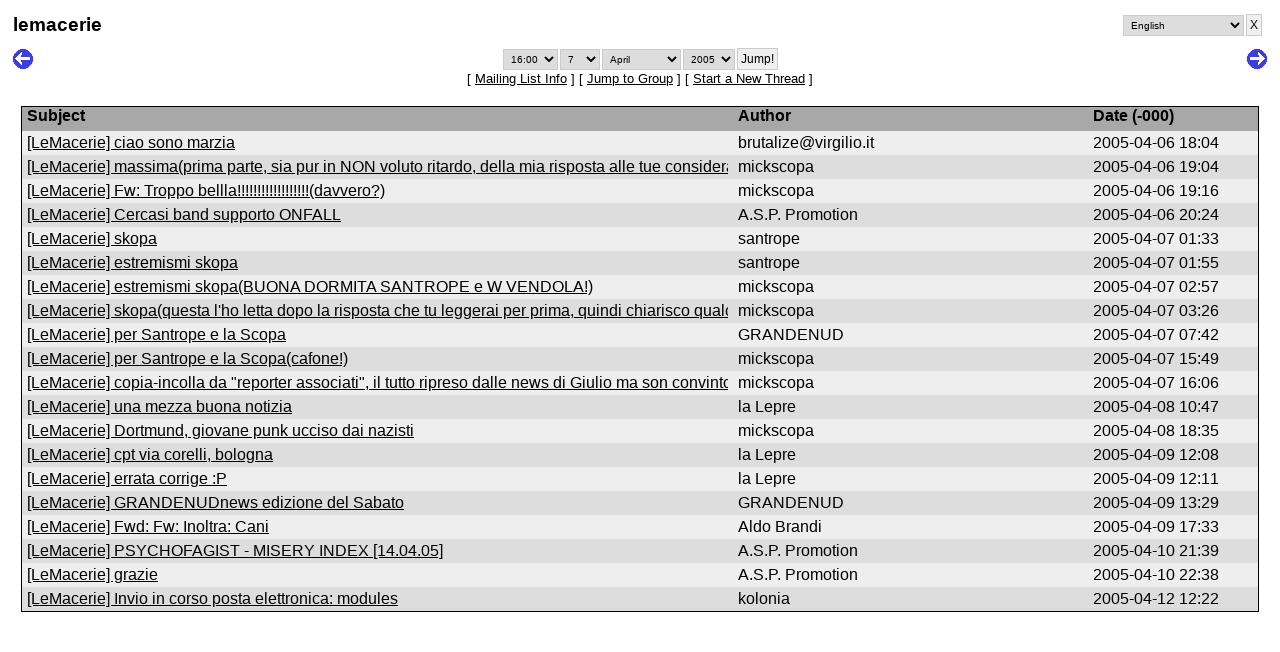

--- FILE ---
content_type: text/html; charset=UTF-8
request_url: https://lists.autistici.org/mindex/lemacerie@20050407.154929.6dd26b0c.en.html
body_size: 3469
content:
<!DOCTYPE html PUBLIC "-//W3C//DTD HTML 4.0 Transitional//EN" "http://www.w3.org/TR/html4/strict.dtd">
<html lang="en"><head><meta http-equiv="Content-Type" content="text/html; charset=UTF-8"><link rel="stylesheet" href="../ui/default.css" type="text/css"><title>lemacerie</title><script type="text/javascript" src="../ui/common.js"></script></head><body><div class="header"><table class="external"><tr><td align="left"><h1>lemacerie</h1></td><td align="right"><table><tr><td></td><td nowrap><form action="https://lists.autistici.org/cgi-lurker/bounce.cgi"><select name="url" onchange="self.location=value;"><option value="https://lists.autistici.org/mindex/lemacerie@20050407.154929.6dd26b0c.ca.html">Català</option><option value="https://lists.autistici.org/mindex/lemacerie@20050407.154929.6dd26b0c.da.html">Dansk</option><option value="https://lists.autistici.org/mindex/lemacerie@20050407.154929.6dd26b0c.de.html">Deutsch</option><option value="https://lists.autistici.org/mindex/lemacerie@20050407.154929.6dd26b0c.el.html">Ελληνικά</option><option value="https://lists.autistici.org/mindex/lemacerie@20050407.154929.6dd26b0c.en.html" selected>English</option><option value="https://lists.autistici.org/mindex/lemacerie@20050407.154929.6dd26b0c.es.html">Español</option><option value="https://lists.autistici.org/mindex/lemacerie@20050407.154929.6dd26b0c.fi.html">suomi</option><option value="https://lists.autistici.org/mindex/lemacerie@20050407.154929.6dd26b0c.fr.html">Français</option><option value="https://lists.autistici.org/mindex/lemacerie@20050407.154929.6dd26b0c.gl.html">Galego</option><option value="https://lists.autistici.org/mindex/lemacerie@20050407.154929.6dd26b0c.hu.html">magyar</option><option value="https://lists.autistici.org/mindex/lemacerie@20050407.154929.6dd26b0c.it.html">Italiano</option><option value="https://lists.autistici.org/mindex/lemacerie@20050407.154929.6dd26b0c.ja.html">日本語</option><option value="https://lists.autistici.org/mindex/lemacerie@20050407.154929.6dd26b0c.nl.html">Nederlands</option><option value="https://lists.autistici.org/mindex/lemacerie@20050407.154929.6dd26b0c.pl.html">Polski</option><option value="https://lists.autistici.org/mindex/lemacerie@20050407.154929.6dd26b0c.pt.html">Português</option><option value="https://lists.autistici.org/mindex/lemacerie@20050407.154929.6dd26b0c.pt-BR.html">Português Brasileiro</option></select><input type="submit" value="X"></form></td></tr></table></td></tr></table><table class="navigation"><tr><th align="left" colspan="3"></th></tr><tr><td><a href="lemacerie@20050404.133629.44637585.en.html"><img alt="&lt;-" src="../imgs/prev.png"></a></td><td width="100%" nowrap align="center"><form action="https://lists.autistici.org/cgi-lurker/jump.cgi" onsubmit="form_timezone(this)"><input type="hidden" name="doc-url" value="https://lists.autistici.org"><input type="hidden" name="format" value="en.html"><input type="hidden" name="list" value="lemacerie"><input type="hidden" name="utc" value="0"><input type="hidden" name="sec" value="44"><input type="hidden" name="min" value="06"><select name="hour"><option value="0">0:00
 </option><option value="1">1:00
 </option><option value="2">2:00
 </option><option value="3">3:00
 </option><option value="4">4:00
 </option><option value="5">5:00
 </option><option value="6">6:00
 </option><option value="7">7:00
 </option><option value="8">8:00
 </option><option value="9">9:00
 </option><option value="10">10:00
 </option><option value="11">11:00
 </option><option value="12">12:00
 </option><option value="13">13:00
 </option><option value="14">14:00
 </option><option value="15">15:00
 </option><option value="16" selected>16:00
 </option><option value="17">17:00
 </option><option value="18">18:00
 </option><option value="19">19:00
 </option><option value="20">20:00
 </option><option value="21">21:00
 </option><option value="22">22:00
 </option><option value="23">23:00
 </option></select><select name="mday"><option value="1">1</option><option value="2">2</option><option value="3">3</option><option value="4">4</option><option value="5">5</option><option value="6">6</option><option value="7" selected>7</option><option value="8">8</option><option value="9">9</option><option value="10">10</option><option value="11">11</option><option value="12">12</option><option value="13">13</option><option value="14">14</option><option value="15">15</option><option value="16">16</option><option value="17">17</option><option value="18">18</option><option value="19">19</option><option value="20">20</option><option value="21">21</option><option value="22">22</option><option value="23">23</option><option value="24">24</option><option value="25">25</option><option value="26">26</option><option value="27">27</option><option value="28">28</option><option value="29">29</option><option value="30">30</option><option value="31">31</option></select><select name="mon"><option value="1">January</option><option value="2">February</option><option value="3">March</option><option value="4" selected>April</option><option value="5">May</option><option value="6">June</option><option value="7">July</option><option value="8">August</option><option value="9">September</option><option value="10">October</option><option value="11">November</option><option value="12">December</option></select><select name="year"><option value="1990">1990</option><option value="1991">1991</option><option value="1992">1992</option><option value="1993">1993</option><option value="1994">1994</option><option value="1995">1995</option><option value="1996">1996</option><option value="1997">1997</option><option value="1998">1998</option><option value="1999">1999</option><option value="2000">2000</option><option value="2001">2001</option><option value="2002">2002</option><option value="2003">2003</option><option value="2004">2004</option><option value="2005" selected>2005</option><option value="2006">2006</option><option value="2007">2007</option><option value="2008">2008</option><option value="2009">2009</option><option value="2010">2010</option><option value="2011">2011</option><option value="2012">2012</option><option value="2013">2013</option><option value="2014">2014</option><option value="2015">2015</option><option value="2016">2016</option><option value="2017">2017</option><option value="2018">2018</option><option value="2019">2019</option><option value="2020">2020</option><option value="2021">2021</option><option value="2022">2022</option><option value="2023">2023</option><option value="2024">2024</option><option value="2025">2025</option><option value="2026">2026</option><option value="2027">2027</option></select><input type="submit" value="Jump!"></form></td><td align="right"><a href="lemacerie@20050414.154619.80b6af88.en.html"><img alt="-&gt;" src="../imgs/next.png"></a></td></tr><tr><td colspan="3" align="center">
       [ <a href="../list/lemacerie.en.html">Mailing List Info</a> ]
       [ <a href="../splash/index.en.html#ai">Jump to Group</a> ]
       
        [ <a href="mailto:lemacerie@inventati.org">Start a New Thread</a> ]
       </td></tr></table></div><div class="body"><div class="mozbug"><table class="index squash"><col width="60%" align="left"><col width="30%" align="left"><col width="170" align="left"><tr><th align="left">Subject</th><th align="left">Author</th><th align="left">Date (<script type="text/javascript"><!--
timezone(1112810659);//--></script><noscript>UTC</noscript>)</th></tr><tr onClick="self.location='https://lists.autistici.org/message/20050406.180419.f4a01369.en.html';" onMouseOver="rollIn(this);" onMouseOut="rollOut(this);" class="row2"><td nowrap><div class="squash"><a href="../message/20050406.180419.f4a01369.en.html">[LeMacerie] ciao sono marzia</a></div></td><td nowrap><div class="squash">brutalize@virgilio.it</div></td><td nowrap><script type="text/javascript"><!--
textdate(1112810659);//--></script><noscript>2005-04-06 18:04</noscript></td></tr>
<tr onClick="self.location='https://lists.autistici.org/message/20050406.190414.27f57430.en.html';" onMouseOver="rollIn(this);" onMouseOut="rollOut(this);" class="row1"><td nowrap><div class="squash"><a href="../message/20050406.190414.27f57430.en.html">[LeMacerie] massima(prima parte, sia pur in NON voluto ritardo, della
mia risposta alle tue considerazioni su di me e sul mondo. La SECONDA a
presto ma non oggi: io poi son lungo, lo so, questo 
</a></div></td><td nowrap><div class="squash">mickscopa</div></td><td nowrap><script type="text/javascript"><!--
textdate(1112814254);//--></script><noscript>2005-04-06 19:04</noscript></td></tr>
<tr onClick="self.location='https://lists.autistici.org/message/20050406.191654.b7f8fb2a.en.html';" onMouseOver="rollIn(this);" onMouseOut="rollOut(this);" class="row2"><td nowrap><div class="squash"><a href="../message/20050406.191654.b7f8fb2a.en.html">[LeMacerie] Fw: Troppo bellla!!!!!!!!!!!!!!!!!!(davvero?)</a></div></td><td nowrap><div class="squash">mickscopa</div></td><td nowrap><script type="text/javascript"><!--
textdate(1112815014);//--></script><noscript>2005-04-06 19:16</noscript></td></tr>
<tr onClick="self.location='https://lists.autistici.org/message/20050406.202435.5f15c6df.en.html';" onMouseOver="rollIn(this);" onMouseOut="rollOut(this);" class="row1"><td nowrap><div class="squash"><a href="../message/20050406.202435.5f15c6df.en.html">[LeMacerie] Cercasi band supporto ONFALL</a></div></td><td nowrap><div class="squash">A.S.P. Promotion</div></td><td nowrap><script type="text/javascript"><!--
textdate(1112819075);//--></script><noscript>2005-04-06 20:24</noscript></td></tr>
<tr onClick="self.location='https://lists.autistici.org/message/20050407.013324.9b9c0d77.en.html';" onMouseOver="rollIn(this);" onMouseOut="rollOut(this);" class="row2"><td nowrap><div class="squash"><a href="../message/20050407.013324.9b9c0d77.en.html">[LeMacerie] skopa</a></div></td><td nowrap><div class="squash">santrope</div></td><td nowrap><script type="text/javascript"><!--
textdate(1112837604);//--></script><noscript>2005-04-07 01:33</noscript></td></tr>
<tr onClick="self.location='https://lists.autistici.org/message/20050407.015557.2770c61c.en.html';" onMouseOver="rollIn(this);" onMouseOut="rollOut(this);" class="row1"><td nowrap><div class="squash"><a href="../message/20050407.015557.2770c61c.en.html">[LeMacerie] estremismi skopa</a></div></td><td nowrap><div class="squash">santrope</div></td><td nowrap><script type="text/javascript"><!--
textdate(1112838957);//--></script><noscript>2005-04-07 01:55</noscript></td></tr>
<tr onClick="self.location='https://lists.autistici.org/message/20050407.025738.f60ba95c.en.html';" onMouseOver="rollIn(this);" onMouseOut="rollOut(this);" class="row2"><td nowrap><div class="squash"><a href="../message/20050407.025738.f60ba95c.en.html">[LeMacerie] estremismi skopa(BUONA DORMITA  SANTROPE e W VENDOLA!)</a></div></td><td nowrap><div class="squash">mickscopa</div></td><td nowrap><script type="text/javascript"><!--
textdate(1112842658);//--></script><noscript>2005-04-07 02:57</noscript></td></tr>
<tr onClick="self.location='https://lists.autistici.org/message/20050407.032601.0b0a4c4a.en.html';" onMouseOver="rollIn(this);" onMouseOut="rollOut(this);" class="row1"><td nowrap><div class="squash"><a href="../message/20050407.032601.0b0a4c4a.en.html">[LeMacerie] skopa(questa l'ho letta dopo la risposta che
tu leggerai per prima, quindi chiarisco qualcosa tra me e te)</a></div></td><td nowrap><div class="squash">mickscopa</div></td><td nowrap><script type="text/javascript"><!--
textdate(1112844361);//--></script><noscript>2005-04-07 03:26</noscript></td></tr>
<tr onClick="self.location='https://lists.autistici.org/message/20050407.074202.5b08edce.en.html';" onMouseOver="rollIn(this);" onMouseOut="rollOut(this);" class="row2"><td nowrap><div class="squash"><a href="../message/20050407.074202.5b08edce.en.html">[LeMacerie] per Santrope e la Scopa</a></div></td><td nowrap><div class="squash">GRANDENUD</div></td><td nowrap><script type="text/javascript"><!--
textdate(1112859722);//--></script><noscript>2005-04-07 07:42</noscript></td></tr>
<tr onClick="self.location='https://lists.autistici.org/message/20050407.154929.6dd26b0b.en.html';" onMouseOver="rollIn(this);" onMouseOut="rollOut(this);" class="row1"><td nowrap><div class="squash"><a href="../message/20050407.154929.6dd26b0b.en.html">[LeMacerie] per Santrope e la Scopa(cafone!)</a></div></td><td nowrap><div class="squash">mickscopa</div></td><td nowrap><script type="text/javascript"><!--
textdate(1112888969);//--></script><noscript>2005-04-07 15:49</noscript></td></tr>
<tr onClick="self.location='https://lists.autistici.org/message/20050407.160644.6d4070f2.en.html';" onMouseOver="rollIn(this);" onMouseOut="rollOut(this);" class="row2"><td nowrap><div class="squash"><a href="../message/20050407.160644.6d4070f2.en.html">[LeMacerie] copia-incolla da "reporter associati",
il tutto ripreso dalle news di Giulio ma son convinto che non molti
l'avevano letto, il che non vuol dire che ora lo leggeranno, ma uno-a in più f</a></div></td><td nowrap><div class="squash">mickscopa</div></td><td nowrap><script type="text/javascript"><!--
textdate(1112890004);//--></script><noscript>2005-04-07 16:06</noscript></td></tr>
<tr onClick="self.location='https://lists.autistici.org/message/20050408.104750.1d7deef1.en.html';" onMouseOver="rollIn(this);" onMouseOut="rollOut(this);" class="row1"><td nowrap><div class="squash"><a href="../message/20050408.104750.1d7deef1.en.html">[LeMacerie] una mezza buona notizia</a></div></td><td nowrap><div class="squash">la Lepre</div></td><td nowrap><script type="text/javascript"><!--
textdate(1112957270);//--></script><noscript>2005-04-08 10:47</noscript></td></tr>
<tr onClick="self.location='https://lists.autistici.org/message/20050408.183551.5949cbb9.en.html';" onMouseOver="rollIn(this);" onMouseOut="rollOut(this);" class="row2"><td nowrap><div class="squash"><a href="../message/20050408.183551.5949cbb9.en.html">[LeMacerie] Dortmund, giovane punk ucciso dai nazisti</a></div></td><td nowrap><div class="squash">mickscopa</div></td><td nowrap><script type="text/javascript"><!--
textdate(1112985351);//--></script><noscript>2005-04-08 18:35</noscript></td></tr>
<tr onClick="self.location='https://lists.autistici.org/message/20050409.120857.674e35d5.en.html';" onMouseOver="rollIn(this);" onMouseOut="rollOut(this);" class="row1"><td nowrap><div class="squash"><a href="../message/20050409.120857.674e35d5.en.html">[LeMacerie] cpt via corelli, bologna</a></div></td><td nowrap><div class="squash">la Lepre</div></td><td nowrap><script type="text/javascript"><!--
textdate(1113048537);//--></script><noscript>2005-04-09 12:08</noscript></td></tr>
<tr onClick="self.location='https://lists.autistici.org/message/20050409.121101.940a474e.en.html';" onMouseOver="rollIn(this);" onMouseOut="rollOut(this);" class="row2"><td nowrap><div class="squash"><a href="../message/20050409.121101.940a474e.en.html">[LeMacerie] errata corrige :P</a></div></td><td nowrap><div class="squash">la Lepre</div></td><td nowrap><script type="text/javascript"><!--
textdate(1113048661);//--></script><noscript>2005-04-09 12:11</noscript></td></tr>
<tr onClick="self.location='https://lists.autistici.org/message/20050409.132920.5e21f339.en.html';" onMouseOver="rollIn(this);" onMouseOut="rollOut(this);" class="row1"><td nowrap><div class="squash"><a href="../message/20050409.132920.5e21f339.en.html">[LeMacerie] GRANDENUDnews edizione del Sabato</a></div></td><td nowrap><div class="squash">GRANDENUD</div></td><td nowrap><script type="text/javascript"><!--
textdate(1113053360);//--></script><noscript>2005-04-09 13:29</noscript></td></tr>
<tr onClick="self.location='https://lists.autistici.org/message/20050409.173330.e688fd2f.en.html';" onMouseOver="rollIn(this);" onMouseOut="rollOut(this);" class="row2"><td nowrap><div class="squash"><a href="../message/20050409.173330.e688fd2f.en.html">[LeMacerie] Fwd: Fw: Inoltra: Cani</a></div></td><td nowrap><div class="squash">Aldo Brandi</div></td><td nowrap><script type="text/javascript"><!--
textdate(1113068010);//--></script><noscript>2005-04-09 17:33</noscript></td></tr>
<tr onClick="self.location='https://lists.autistici.org/message/20050410.213942.2db5ce6a.en.html';" onMouseOver="rollIn(this);" onMouseOut="rollOut(this);" class="row1"><td nowrap><div class="squash"><a href="../message/20050410.213942.2db5ce6a.en.html">[LeMacerie] PSYCHOFAGIST - MISERY INDEX [14.04.05]</a></div></td><td nowrap><div class="squash">A.S.P. Promotion</div></td><td nowrap><script type="text/javascript"><!--
textdate(1113169182);//--></script><noscript>2005-04-10 21:39</noscript></td></tr>
<tr onClick="self.location='https://lists.autistici.org/message/20050410.223848.9363fb19.en.html';" onMouseOver="rollIn(this);" onMouseOut="rollOut(this);" class="row2"><td nowrap><div class="squash"><a href="../message/20050410.223848.9363fb19.en.html">[LeMacerie] grazie</a></div></td><td nowrap><div class="squash">A.S.P. Promotion</div></td><td nowrap><script type="text/javascript"><!--
textdate(1113172728);//--></script><noscript>2005-04-10 22:38</noscript></td></tr>
<tr onClick="self.location='https://lists.autistici.org/message/20050412.122256.65815c17.en.html';" onMouseOver="rollIn(this);" onMouseOut="rollOut(this);" class="row1"><td nowrap><div class="squash"><a href="../message/20050412.122256.65815c17.en.html">[LeMacerie] Invio in corso posta elettronica: modules</a></div></td><td nowrap><div class="squash">kolonia</div></td><td nowrap><script type="text/javascript"><!--
textdate(1113308576);//--></script><noscript>2005-04-12 12:22</noscript></td></tr>
</table></div></div><div class="footer"><table class="navigation"><tr><th align="left" colspan="2">Search for messages within this mailing list which contain the following keywords:</th></tr><tr><td><img src="../imgs/a.png" width="1" height="24" alt=""></td><td nowrap align="center"><form action="https://lists.autistici.org/cgi-lurker/keyword.cgi" accept-charset="UTF-8"><input type="hidden" name="doc-url" value="https://lists.autistici.org"><input type="hidden" name="format" value="en.html"><input type="text" name="query" value="ml:lemacerie " class="longtext"><input type="submit" name="submit" value="Search!"></form></td></tr><tr><td colspan="2" align="center">Use the keyword <b>ml:lemacerie</b> to restrict your search to this mailing list.</td></tr></table><table class="external"><tr><td class="mini"><a href="../splash/index.en.html">lists.autistici.org</a> administrated by <a href="mailto:postmaster@autistici.org">postmaster</a></td><td class="mini" align="right"><b><a href="http://lurker.sourceforge.net/">Lurker</a></b> (version 2.3)</td></tr></table></div></body></html>


--- FILE ---
content_type: text/css
request_url: https://lists.autistici.org/ui/default.css
body_size: 1703
content:
body {
  padding: 0px;
  margin: 5px;
  background-color: #FFF;
  color: black;
  font-family: Arial, Helvetica, sans-serif;
}

form {
  margin: 0em;
}

div.header {
  background-color: #FFF;
  padding: 4px 0.25em 0.25em 0.25em;
}

div.footer {
display: none;
  background-color: #FFF;
  padding: 0.25em 0.25em 1px 0.25em;
  border-top: 1px solid #434399;
}

h1 {
  font-family: sans-serif;
  font-size: 120%;
  font-weight: bold;
  margin-bottom: 0.25em;
  margin-top: 0.25em;
}

h2 {
  font-size: 120%;
  font-weight: normal;
  margin-bottom: 0.25em;
  margin-top: 0em;
}

table.external {
  width: 100%;
}

table.external td {
  padding-left: 0.25em;
  padding-right: 0.25em;
  vertical-align:middle; 
}

table.external td.mini {
  padding-top: 0.5em;
  padding-bottom: 0.5em;
  font-size: 100%;
}

div.mini {
  font-size: 100%;
}

a:link    { color:#000 }
a:visited { color:#000 }
a:hover   { color:#F00 }
a:active  { color:#A00 }
h1 a:visited { color:#11F }

dt a { font-weight: normal }
.mime-label a { background-color:#DDF; padding:3px; font-weight:bold }

img.inline {
  max-width: 640px;
  max-height: 480px;
  width: expression(this.width > 640 ? 640 : true); 
}

img { border: 0; margin: 0; padding: 0; }

h2 img { vertical-align:middle; padding-top:1px }
table.navigation td img { vertical-align:middle }
.selected { background-color:#AAF }  /* Mark the thread segment as selected */
.normal   { }                        /* Mark the thread segment as normal */

/* The following are used to induce highlighting effects on thread message icons */
a img.selected { background-color:#77F }
a:visited img { background-color:#BBB }
a:visited img.selected { background-color:#77F }
a img:hover { background-color:#55F }

/* the link to the archive top */
a.root img { background-color: transparent }

table {
  border-collapse: collapse;
  border: hidden;
  border-width: 0;
  border-spacing: 0;
}

table.index tr {
  font-family: Arial, sans-serif;
}

table.navigation tr {
  font-family: Arial, sans-serif;
}

tr { 
  vertical-align: top; 
  text-align: left; 
  padding: 0; 
}

.thRow { background-color:#DDF }   /* header row for mindex/thread/search tables */
tr.lit  { background-color:#77F }  /* even rows in mindex/thread/search tables */
tr.row1 { background-color:#DDD }  /* even rows in mindex/thread/search tables */
tr.row2 { background-color:#EEE }  /* odd rows in mindex/thread/search tables  */
tr.rowover { background-color:#FFF } /* active (= mouseOver) rows in mindex/thread/search tables */

div.body {
  padding: 1em;
  background-color: white;
}

div.messageBody {
  padding: 4px;
  margin-top: 1em;
}

div.messageBody i.quote {
  font-size: 95%;
}

div.messageBody pre {
  font-family: monospace;
  font-size: 125%;
}

/* opsbar = row of them */
table.opsbar {
  width: 100%;
  border: none;
}
table.opsbar td {
  padding: 0 0 0 0;
  margin: 0 0 0 0;
}

div.opsfloat {
  float: right;
  margin: 0 0 0 0;
  padding: 0 0 0 0;
}

/* opsbox = table on right with attachments */
table.opsbox td {
  padding: 0px 0px 0px 10px;
}

table.attachments {
  border: 2px solid #e8e8e8;
  background-color: white;
}

table.attachments tr {
  text-align: left;
}

table.attachments th {
  background-color: #e8e8e8;
}

table.navigation {
  width: 100%;
  font-size: 80%;
  background-color: #FFF;

/* disabled until mozilla fixes the progressive render bug with images
  border-top: 1px solid #969696;
  border-left: 1px solid #969696;
  border-right: 1px solid #555;
  border-bottom: 1px solid #555;
*/
}

table.navigation th {
  font-size: 100%;
  background-color: #FFF;
  padding: 3px;
}

table.navigation td {
  background-color: white;
  vertical-align: middle;
}

td.padded {
  padding-top: 0.25em;
  padding-bottom: 0.25em;
  vertical-align: middle;
}

table.appears {
  border: 1px solid #969696;
  background-color: white;
  font-size: 75%;
}

table.appears td {
  border: 1px solid #969696;
}

td {
  padding: 0 2px 0px 2px;
  vertical-align: top;
}

ul {
  list-style-type: none;
  margin-bottom: 0em;
  margin-top: 0em;
}

li { padding: 1px; }

h1.group {
  margin: 0px;
}

/* wrap this around the table to fix progressive rendering in mozilla */
div[class~="mozbug"] {  /* confuse NS4 */
  margin: 0px;
  padding: 0px;
  border: 1px solid #000;
}

table.index {
/* broken in mozilla; makes gaps in thread rows */
/*  border: 1px solid #000; */
  background-color: white;
  width: 100%;
}

table.index tr {
  height: 24px; 
}

table.index td {
  vertical-align: middle;
  padding: 0px 5px 0px 5px;
  height: 24px; 
}

table.index th {
  background-color: #a8a8a8;
  padding: 0px 5px 0px 5px;
}

td[class~="chart"] img { /* We use this selector to confuse NS4 */
  vertical-align: bottom; 
  margin: 0px 1px 0px 0px;
}

table.index td.chart {
  padding: 1px;
  vertical-align: bottom;
}

table.squash {
  table-layout: fixed;
}
div.squash {
  overflow: hidden;
  white-space: nowrap; 
}

div.goodsig {
  margin: 0px;
  padding: 0px;
  border: 1px solid #0F0;
  background-color: #0F0;
}
div.badsig {
  margin: 0px;
  padding: 0px;
  border: 1px solid #F00;
  background-color: #F00;
}
div.unknownsig {
  margin: 0px;
  padding: 0px;
  background-color: #888;
}

div.data {
  padding: 5px;
  background-color: white;
}

img.photo {
 float: right;
 border: 0;
 margin: 0;
 padding: 0;
}
.padded td { padding-bottom:1px }  /* Adds padding to output tables containing Discussion Tree icon */

.na { color:#BBB }  /* used to fade text when link not available, but still has placeholder text */
.mime-label { text-align:right; padding:4px }  /* Mime labels in message contents */
.longtext  { width:500px }  /* sets width of text entry fields */

.mime { }    /* block containing one part of message's mime contents */
.mailto { }  /* "mailto" elements used inside of message's mime contents */
.url { }     /* "url" elements used inside of message's mime contents */
.quote { }   /* "quote" elements used inside of message's mime contents */
.art { margin: 0em; } /* "art" elements used inside of message's mime contents */


input { padding: 3px; font-size: 12px; margin: 1px; border: 1px solid #CCC; }
select { padding: 3px; font-size: 10px; margin: 1px; border: 1px solid #CCC; }
